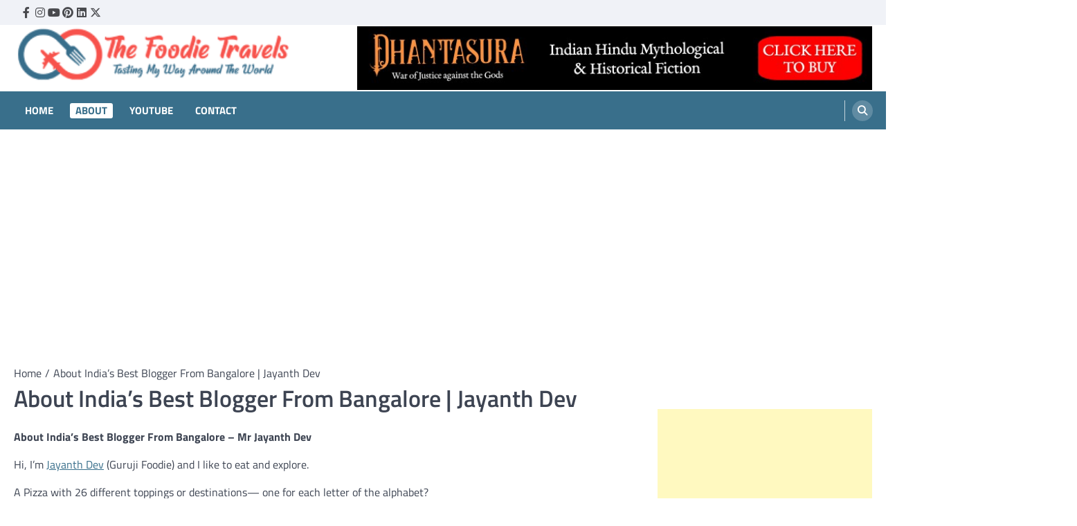

--- FILE ---
content_type: text/html; charset=UTF-8
request_url: https://thefoodietravels.com/about-blogger-jayanth-dev/
body_size: 21961
content:
<!doctype html>
<html lang="en-US">
<head>
	<meta charset="UTF-8">
	<meta name="viewport" content="width=device-width, initial-scale=1">
	<link rel="profile" href="https://gmpg.org/xfn/11">

	<meta name='robots' content='index, follow, max-image-preview:large, max-snippet:-1, max-video-preview:-1' />

	<!-- This site is optimized with the Yoast SEO plugin v26.7 - https://yoast.com/wordpress/plugins/seo/ -->
	<title>About Jayanth Dev | Top Food &amp; Travel Blogger From Bangalore</title>
	<meta name="description" content="Know more about Jayanth Dev, a famous blogger from Bangalore and the writer of India&#039;s best blog The Foodie Travels." />
	<link rel="canonical" href="https://thefoodietravels.com/about-blogger-jayanth-dev/" />
	<meta property="og:locale" content="en_US" />
	<meta property="og:type" content="article" />
	<meta property="og:title" content="About Jayanth Dev | Top Food &amp; Travel Blogger From Bangalore" />
	<meta property="og:description" content="Know more about Jayanth Dev, a famous blogger from Bangalore and the writer of India&#039;s best blog The Foodie Travels." />
	<meta property="og:url" content="https://thefoodietravels.com/about-blogger-jayanth-dev/" />
	<meta property="og:site_name" content="The Foodie Travels" />
	<meta property="article:publisher" content="https://facebook.com/thefoodietravels" />
	<meta property="article:modified_time" content="2022-09-12T04:58:31+00:00" />
	<meta property="og:image" content="https://thefoodietravels.com/wp-content/uploads/2022/07/jayanth-dev-best-blogger-bangalore-india.jpg" />
	<meta name="twitter:card" content="summary_large_image" />
	<meta name="twitter:site" content="@gurujifoodie" />
	<meta name="twitter:label1" content="Est. reading time" />
	<meta name="twitter:data1" content="6 minutes" />
	<script type="application/ld+json" class="yoast-schema-graph">{"@context":"https://schema.org","@graph":[{"@type":"WebPage","@id":"https://thefoodietravels.com/about-blogger-jayanth-dev/","url":"https://thefoodietravels.com/about-blogger-jayanth-dev/","name":"About Jayanth Dev | Top Food & Travel Blogger From Bangalore","isPartOf":{"@id":"https://thefoodietravels.com/#website"},"primaryImageOfPage":{"@id":"https://thefoodietravels.com/about-blogger-jayanth-dev/#primaryimage"},"image":{"@id":"https://thefoodietravels.com/about-blogger-jayanth-dev/#primaryimage"},"thumbnailUrl":"https://thefoodietravels.com/wp-content/uploads/2022/07/jayanth-dev-best-blogger-bangalore-india.jpg","datePublished":"2018-11-27T09:17:08+00:00","dateModified":"2022-09-12T04:58:31+00:00","description":"Know more about Jayanth Dev, a famous blogger from Bangalore and the writer of India's best blog The Foodie Travels.","breadcrumb":{"@id":"https://thefoodietravels.com/about-blogger-jayanth-dev/#breadcrumb"},"inLanguage":"en-US","potentialAction":[{"@type":"ReadAction","target":["https://thefoodietravels.com/about-blogger-jayanth-dev/"]}]},{"@type":"ImageObject","inLanguage":"en-US","@id":"https://thefoodietravels.com/about-blogger-jayanth-dev/#primaryimage","url":"https://thefoodietravels.com/wp-content/uploads/2022/07/jayanth-dev-best-blogger-bangalore-india.jpg","contentUrl":"https://thefoodietravels.com/wp-content/uploads/2022/07/jayanth-dev-best-blogger-bangalore-india.jpg","width":1000,"height":750},{"@type":"BreadcrumbList","@id":"https://thefoodietravels.com/about-blogger-jayanth-dev/#breadcrumb","itemListElement":[{"@type":"ListItem","position":1,"name":"Home","item":"https://thefoodietravels.com/"},{"@type":"ListItem","position":2,"name":"About India&#8217;s Best Blogger From Bangalore | Jayanth Dev"}]},{"@type":"WebSite","@id":"https://thefoodietravels.com/#website","url":"https://thefoodietravels.com/","name":"The Foodie Travels","description":"Tasting My Way Around The World","publisher":{"@id":"https://thefoodietravels.com/#/schema/person/f2b97513ce04ed0b1941d2ac4c6cb72d"},"potentialAction":[{"@type":"SearchAction","target":{"@type":"EntryPoint","urlTemplate":"https://thefoodietravels.com/?s={search_term_string}"},"query-input":{"@type":"PropertyValueSpecification","valueRequired":true,"valueName":"search_term_string"}}],"inLanguage":"en-US"},{"@type":["Person","Organization"],"@id":"https://thefoodietravels.com/#/schema/person/f2b97513ce04ed0b1941d2ac4c6cb72d","name":"Jayanth Dev","image":{"@type":"ImageObject","inLanguage":"en-US","@id":"https://thefoodietravels.com/#/schema/person/image/","url":"https://thefoodietravels.com/wp-content/uploads/2021/09/image-47.png","contentUrl":"https://thefoodietravels.com/wp-content/uploads/2021/09/image-47.png","width":260,"height":60,"caption":"Jayanth Dev"},"logo":{"@id":"https://thefoodietravels.com/#/schema/person/image/"},"description":"Jayanth Dev was born on 1st April 1989 in Bangalore, India. He developed an early interest in writing as a result of his fascination as a child with the stories that appeared to him in his dreams. As most of his writings are typically reflections of his dreams, many people refer to him as a dream writer. His passion for the Old Scriptures sparked creative insights that helped him craft lovely tales that are present in all of his novels.","sameAs":["https://jayanthdev.com/","https://facebook.com/thefoodietravels","https://www.instagram.com/gurujifoodie/","https://www.linkedin.com/in/jayanthdev/","https://x.com/https://twitter.com/gurujifoodie","https://youtube.com/thefoodietravelsshow"]}]}</script>
	<!-- / Yoast SEO plugin. -->


<link rel='dns-prefetch' href='//www.googletagmanager.com' />
<link rel='dns-prefetch' href='//pagead2.googlesyndication.com' />
<link rel='dns-prefetch' href='//fundingchoicesmessages.google.com' />
<link rel="alternate" type="application/rss+xml" title="The Foodie Travels &raquo; Feed" href="https://thefoodietravels.com/feed/" />
<link rel="alternate" type="application/rss+xml" title="The Foodie Travels &raquo; Comments Feed" href="https://thefoodietravels.com/comments/feed/" />
<link rel="alternate" title="oEmbed (JSON)" type="application/json+oembed" href="https://thefoodietravels.com/wp-json/oembed/1.0/embed?url=https%3A%2F%2Fthefoodietravels.com%2Fabout-blogger-jayanth-dev%2F" />
<link rel="alternate" title="oEmbed (XML)" type="text/xml+oembed" href="https://thefoodietravels.com/wp-json/oembed/1.0/embed?url=https%3A%2F%2Fthefoodietravels.com%2Fabout-blogger-jayanth-dev%2F&#038;format=xml" />
		<style>
			.lazyload,
			.lazyloading {
				max-width: 100%;
			}
		</style>
		<style id='wp-img-auto-sizes-contain-inline-css'>
img:is([sizes=auto i],[sizes^="auto," i]){contain-intrinsic-size:3000px 1500px}
/*# sourceURL=wp-img-auto-sizes-contain-inline-css */
</style>

<style id='wp-emoji-styles-inline-css'>

	img.wp-smiley, img.emoji {
		display: inline !important;
		border: none !important;
		box-shadow: none !important;
		height: 1em !important;
		width: 1em !important;
		margin: 0 0.07em !important;
		vertical-align: -0.1em !important;
		background: none !important;
		padding: 0 !important;
	}
/*# sourceURL=wp-emoji-styles-inline-css */
</style>
<link rel='stylesheet' id='wp-block-library-css' href='https://thefoodietravels.com/wp-includes/css/dist/block-library/style.min.css?ver=6.9' media='all' />
<style id='wp-block-heading-inline-css'>
h1:where(.wp-block-heading).has-background,h2:where(.wp-block-heading).has-background,h3:where(.wp-block-heading).has-background,h4:where(.wp-block-heading).has-background,h5:where(.wp-block-heading).has-background,h6:where(.wp-block-heading).has-background{padding:1.25em 2.375em}h1.has-text-align-left[style*=writing-mode]:where([style*=vertical-lr]),h1.has-text-align-right[style*=writing-mode]:where([style*=vertical-rl]),h2.has-text-align-left[style*=writing-mode]:where([style*=vertical-lr]),h2.has-text-align-right[style*=writing-mode]:where([style*=vertical-rl]),h3.has-text-align-left[style*=writing-mode]:where([style*=vertical-lr]),h3.has-text-align-right[style*=writing-mode]:where([style*=vertical-rl]),h4.has-text-align-left[style*=writing-mode]:where([style*=vertical-lr]),h4.has-text-align-right[style*=writing-mode]:where([style*=vertical-rl]),h5.has-text-align-left[style*=writing-mode]:where([style*=vertical-lr]),h5.has-text-align-right[style*=writing-mode]:where([style*=vertical-rl]),h6.has-text-align-left[style*=writing-mode]:where([style*=vertical-lr]),h6.has-text-align-right[style*=writing-mode]:where([style*=vertical-rl]){rotate:180deg}
/*# sourceURL=https://thefoodietravels.com/wp-includes/blocks/heading/style.min.css */
</style>
<style id='wp-block-image-inline-css'>
.wp-block-image>a,.wp-block-image>figure>a{display:inline-block}.wp-block-image img{box-sizing:border-box;height:auto;max-width:100%;vertical-align:bottom}@media not (prefers-reduced-motion){.wp-block-image img.hide{visibility:hidden}.wp-block-image img.show{animation:show-content-image .4s}}.wp-block-image[style*=border-radius] img,.wp-block-image[style*=border-radius]>a{border-radius:inherit}.wp-block-image.has-custom-border img{box-sizing:border-box}.wp-block-image.aligncenter{text-align:center}.wp-block-image.alignfull>a,.wp-block-image.alignwide>a{width:100%}.wp-block-image.alignfull img,.wp-block-image.alignwide img{height:auto;width:100%}.wp-block-image .aligncenter,.wp-block-image .alignleft,.wp-block-image .alignright,.wp-block-image.aligncenter,.wp-block-image.alignleft,.wp-block-image.alignright{display:table}.wp-block-image .aligncenter>figcaption,.wp-block-image .alignleft>figcaption,.wp-block-image .alignright>figcaption,.wp-block-image.aligncenter>figcaption,.wp-block-image.alignleft>figcaption,.wp-block-image.alignright>figcaption{caption-side:bottom;display:table-caption}.wp-block-image .alignleft{float:left;margin:.5em 1em .5em 0}.wp-block-image .alignright{float:right;margin:.5em 0 .5em 1em}.wp-block-image .aligncenter{margin-left:auto;margin-right:auto}.wp-block-image :where(figcaption){margin-bottom:1em;margin-top:.5em}.wp-block-image.is-style-circle-mask img{border-radius:9999px}@supports ((-webkit-mask-image:none) or (mask-image:none)) or (-webkit-mask-image:none){.wp-block-image.is-style-circle-mask img{border-radius:0;-webkit-mask-image:url('data:image/svg+xml;utf8,<svg viewBox="0 0 100 100" xmlns="http://www.w3.org/2000/svg"><circle cx="50" cy="50" r="50"/></svg>');mask-image:url('data:image/svg+xml;utf8,<svg viewBox="0 0 100 100" xmlns="http://www.w3.org/2000/svg"><circle cx="50" cy="50" r="50"/></svg>');mask-mode:alpha;-webkit-mask-position:center;mask-position:center;-webkit-mask-repeat:no-repeat;mask-repeat:no-repeat;-webkit-mask-size:contain;mask-size:contain}}:root :where(.wp-block-image.is-style-rounded img,.wp-block-image .is-style-rounded img){border-radius:9999px}.wp-block-image figure{margin:0}.wp-lightbox-container{display:flex;flex-direction:column;position:relative}.wp-lightbox-container img{cursor:zoom-in}.wp-lightbox-container img:hover+button{opacity:1}.wp-lightbox-container button{align-items:center;backdrop-filter:blur(16px) saturate(180%);background-color:#5a5a5a40;border:none;border-radius:4px;cursor:zoom-in;display:flex;height:20px;justify-content:center;opacity:0;padding:0;position:absolute;right:16px;text-align:center;top:16px;width:20px;z-index:100}@media not (prefers-reduced-motion){.wp-lightbox-container button{transition:opacity .2s ease}}.wp-lightbox-container button:focus-visible{outline:3px auto #5a5a5a40;outline:3px auto -webkit-focus-ring-color;outline-offset:3px}.wp-lightbox-container button:hover{cursor:pointer;opacity:1}.wp-lightbox-container button:focus{opacity:1}.wp-lightbox-container button:focus,.wp-lightbox-container button:hover,.wp-lightbox-container button:not(:hover):not(:active):not(.has-background){background-color:#5a5a5a40;border:none}.wp-lightbox-overlay{box-sizing:border-box;cursor:zoom-out;height:100vh;left:0;overflow:hidden;position:fixed;top:0;visibility:hidden;width:100%;z-index:100000}.wp-lightbox-overlay .close-button{align-items:center;cursor:pointer;display:flex;justify-content:center;min-height:40px;min-width:40px;padding:0;position:absolute;right:calc(env(safe-area-inset-right) + 16px);top:calc(env(safe-area-inset-top) + 16px);z-index:5000000}.wp-lightbox-overlay .close-button:focus,.wp-lightbox-overlay .close-button:hover,.wp-lightbox-overlay .close-button:not(:hover):not(:active):not(.has-background){background:none;border:none}.wp-lightbox-overlay .lightbox-image-container{height:var(--wp--lightbox-container-height);left:50%;overflow:hidden;position:absolute;top:50%;transform:translate(-50%,-50%);transform-origin:top left;width:var(--wp--lightbox-container-width);z-index:9999999999}.wp-lightbox-overlay .wp-block-image{align-items:center;box-sizing:border-box;display:flex;height:100%;justify-content:center;margin:0;position:relative;transform-origin:0 0;width:100%;z-index:3000000}.wp-lightbox-overlay .wp-block-image img{height:var(--wp--lightbox-image-height);min-height:var(--wp--lightbox-image-height);min-width:var(--wp--lightbox-image-width);width:var(--wp--lightbox-image-width)}.wp-lightbox-overlay .wp-block-image figcaption{display:none}.wp-lightbox-overlay button{background:none;border:none}.wp-lightbox-overlay .scrim{background-color:#fff;height:100%;opacity:.9;position:absolute;width:100%;z-index:2000000}.wp-lightbox-overlay.active{visibility:visible}@media not (prefers-reduced-motion){.wp-lightbox-overlay.active{animation:turn-on-visibility .25s both}.wp-lightbox-overlay.active img{animation:turn-on-visibility .35s both}.wp-lightbox-overlay.show-closing-animation:not(.active){animation:turn-off-visibility .35s both}.wp-lightbox-overlay.show-closing-animation:not(.active) img{animation:turn-off-visibility .25s both}.wp-lightbox-overlay.zoom.active{animation:none;opacity:1;visibility:visible}.wp-lightbox-overlay.zoom.active .lightbox-image-container{animation:lightbox-zoom-in .4s}.wp-lightbox-overlay.zoom.active .lightbox-image-container img{animation:none}.wp-lightbox-overlay.zoom.active .scrim{animation:turn-on-visibility .4s forwards}.wp-lightbox-overlay.zoom.show-closing-animation:not(.active){animation:none}.wp-lightbox-overlay.zoom.show-closing-animation:not(.active) .lightbox-image-container{animation:lightbox-zoom-out .4s}.wp-lightbox-overlay.zoom.show-closing-animation:not(.active) .lightbox-image-container img{animation:none}.wp-lightbox-overlay.zoom.show-closing-animation:not(.active) .scrim{animation:turn-off-visibility .4s forwards}}@keyframes show-content-image{0%{visibility:hidden}99%{visibility:hidden}to{visibility:visible}}@keyframes turn-on-visibility{0%{opacity:0}to{opacity:1}}@keyframes turn-off-visibility{0%{opacity:1;visibility:visible}99%{opacity:0;visibility:visible}to{opacity:0;visibility:hidden}}@keyframes lightbox-zoom-in{0%{transform:translate(calc((-100vw + var(--wp--lightbox-scrollbar-width))/2 + var(--wp--lightbox-initial-left-position)),calc(-50vh + var(--wp--lightbox-initial-top-position))) scale(var(--wp--lightbox-scale))}to{transform:translate(-50%,-50%) scale(1)}}@keyframes lightbox-zoom-out{0%{transform:translate(-50%,-50%) scale(1);visibility:visible}99%{visibility:visible}to{transform:translate(calc((-100vw + var(--wp--lightbox-scrollbar-width))/2 + var(--wp--lightbox-initial-left-position)),calc(-50vh + var(--wp--lightbox-initial-top-position))) scale(var(--wp--lightbox-scale));visibility:hidden}}
/*# sourceURL=https://thefoodietravels.com/wp-includes/blocks/image/style.min.css */
</style>
<style id='wp-block-latest-posts-inline-css'>
.wp-block-latest-posts{box-sizing:border-box}.wp-block-latest-posts.alignleft{margin-right:2em}.wp-block-latest-posts.alignright{margin-left:2em}.wp-block-latest-posts.wp-block-latest-posts__list{list-style:none}.wp-block-latest-posts.wp-block-latest-posts__list li{clear:both;overflow-wrap:break-word}.wp-block-latest-posts.is-grid{display:flex;flex-wrap:wrap}.wp-block-latest-posts.is-grid li{margin:0 1.25em 1.25em 0;width:100%}@media (min-width:600px){.wp-block-latest-posts.columns-2 li{width:calc(50% - .625em)}.wp-block-latest-posts.columns-2 li:nth-child(2n){margin-right:0}.wp-block-latest-posts.columns-3 li{width:calc(33.33333% - .83333em)}.wp-block-latest-posts.columns-3 li:nth-child(3n){margin-right:0}.wp-block-latest-posts.columns-4 li{width:calc(25% - .9375em)}.wp-block-latest-posts.columns-4 li:nth-child(4n){margin-right:0}.wp-block-latest-posts.columns-5 li{width:calc(20% - 1em)}.wp-block-latest-posts.columns-5 li:nth-child(5n){margin-right:0}.wp-block-latest-posts.columns-6 li{width:calc(16.66667% - 1.04167em)}.wp-block-latest-posts.columns-6 li:nth-child(6n){margin-right:0}}:root :where(.wp-block-latest-posts.is-grid){padding:0}:root :where(.wp-block-latest-posts.wp-block-latest-posts__list){padding-left:0}.wp-block-latest-posts__post-author,.wp-block-latest-posts__post-date{display:block;font-size:.8125em}.wp-block-latest-posts__post-excerpt,.wp-block-latest-posts__post-full-content{margin-bottom:1em;margin-top:.5em}.wp-block-latest-posts__featured-image a{display:inline-block}.wp-block-latest-posts__featured-image img{height:auto;max-width:100%;width:auto}.wp-block-latest-posts__featured-image.alignleft{float:left;margin-right:1em}.wp-block-latest-posts__featured-image.alignright{float:right;margin-left:1em}.wp-block-latest-posts__featured-image.aligncenter{margin-bottom:1em;text-align:center}
/*# sourceURL=https://thefoodietravels.com/wp-includes/blocks/latest-posts/style.min.css */
</style>
<style id='wp-block-paragraph-inline-css'>
.is-small-text{font-size:.875em}.is-regular-text{font-size:1em}.is-large-text{font-size:2.25em}.is-larger-text{font-size:3em}.has-drop-cap:not(:focus):first-letter{float:left;font-size:8.4em;font-style:normal;font-weight:100;line-height:.68;margin:.05em .1em 0 0;text-transform:uppercase}body.rtl .has-drop-cap:not(:focus):first-letter{float:none;margin-left:.1em}p.has-drop-cap.has-background{overflow:hidden}:root :where(p.has-background){padding:1.25em 2.375em}:where(p.has-text-color:not(.has-link-color)) a{color:inherit}p.has-text-align-left[style*="writing-mode:vertical-lr"],p.has-text-align-right[style*="writing-mode:vertical-rl"]{rotate:180deg}
/*# sourceURL=https://thefoodietravels.com/wp-includes/blocks/paragraph/style.min.css */
</style>
<link rel='stylesheet' id='cltb_cp_timeline-cgb-style-css' href='https://thefoodietravels.com/wp-content/plugins/timeline-block/includes/cool-timeline-block/dist/style-index.css' media='all' />
<style id='global-styles-inline-css'>
:root{--wp--preset--aspect-ratio--square: 1;--wp--preset--aspect-ratio--4-3: 4/3;--wp--preset--aspect-ratio--3-4: 3/4;--wp--preset--aspect-ratio--3-2: 3/2;--wp--preset--aspect-ratio--2-3: 2/3;--wp--preset--aspect-ratio--16-9: 16/9;--wp--preset--aspect-ratio--9-16: 9/16;--wp--preset--color--black: #000000;--wp--preset--color--cyan-bluish-gray: #abb8c3;--wp--preset--color--white: #ffffff;--wp--preset--color--pale-pink: #f78da7;--wp--preset--color--vivid-red: #cf2e2e;--wp--preset--color--luminous-vivid-orange: #ff6900;--wp--preset--color--luminous-vivid-amber: #fcb900;--wp--preset--color--light-green-cyan: #7bdcb5;--wp--preset--color--vivid-green-cyan: #00d084;--wp--preset--color--pale-cyan-blue: #8ed1fc;--wp--preset--color--vivid-cyan-blue: #0693e3;--wp--preset--color--vivid-purple: #9b51e0;--wp--preset--gradient--vivid-cyan-blue-to-vivid-purple: linear-gradient(135deg,rgb(6,147,227) 0%,rgb(155,81,224) 100%);--wp--preset--gradient--light-green-cyan-to-vivid-green-cyan: linear-gradient(135deg,rgb(122,220,180) 0%,rgb(0,208,130) 100%);--wp--preset--gradient--luminous-vivid-amber-to-luminous-vivid-orange: linear-gradient(135deg,rgb(252,185,0) 0%,rgb(255,105,0) 100%);--wp--preset--gradient--luminous-vivid-orange-to-vivid-red: linear-gradient(135deg,rgb(255,105,0) 0%,rgb(207,46,46) 100%);--wp--preset--gradient--very-light-gray-to-cyan-bluish-gray: linear-gradient(135deg,rgb(238,238,238) 0%,rgb(169,184,195) 100%);--wp--preset--gradient--cool-to-warm-spectrum: linear-gradient(135deg,rgb(74,234,220) 0%,rgb(151,120,209) 20%,rgb(207,42,186) 40%,rgb(238,44,130) 60%,rgb(251,105,98) 80%,rgb(254,248,76) 100%);--wp--preset--gradient--blush-light-purple: linear-gradient(135deg,rgb(255,206,236) 0%,rgb(152,150,240) 100%);--wp--preset--gradient--blush-bordeaux: linear-gradient(135deg,rgb(254,205,165) 0%,rgb(254,45,45) 50%,rgb(107,0,62) 100%);--wp--preset--gradient--luminous-dusk: linear-gradient(135deg,rgb(255,203,112) 0%,rgb(199,81,192) 50%,rgb(65,88,208) 100%);--wp--preset--gradient--pale-ocean: linear-gradient(135deg,rgb(255,245,203) 0%,rgb(182,227,212) 50%,rgb(51,167,181) 100%);--wp--preset--gradient--electric-grass: linear-gradient(135deg,rgb(202,248,128) 0%,rgb(113,206,126) 100%);--wp--preset--gradient--midnight: linear-gradient(135deg,rgb(2,3,129) 0%,rgb(40,116,252) 100%);--wp--preset--font-size--small: 13px;--wp--preset--font-size--medium: 20px;--wp--preset--font-size--large: 36px;--wp--preset--font-size--x-large: 42px;--wp--preset--spacing--20: 0.44rem;--wp--preset--spacing--30: 0.67rem;--wp--preset--spacing--40: 1rem;--wp--preset--spacing--50: 1.5rem;--wp--preset--spacing--60: 2.25rem;--wp--preset--spacing--70: 3.38rem;--wp--preset--spacing--80: 5.06rem;--wp--preset--shadow--natural: 6px 6px 9px rgba(0, 0, 0, 0.2);--wp--preset--shadow--deep: 12px 12px 50px rgba(0, 0, 0, 0.4);--wp--preset--shadow--sharp: 6px 6px 0px rgba(0, 0, 0, 0.2);--wp--preset--shadow--outlined: 6px 6px 0px -3px rgb(255, 255, 255), 6px 6px rgb(0, 0, 0);--wp--preset--shadow--crisp: 6px 6px 0px rgb(0, 0, 0);}:where(.is-layout-flex){gap: 0.5em;}:where(.is-layout-grid){gap: 0.5em;}body .is-layout-flex{display: flex;}.is-layout-flex{flex-wrap: wrap;align-items: center;}.is-layout-flex > :is(*, div){margin: 0;}body .is-layout-grid{display: grid;}.is-layout-grid > :is(*, div){margin: 0;}:where(.wp-block-columns.is-layout-flex){gap: 2em;}:where(.wp-block-columns.is-layout-grid){gap: 2em;}:where(.wp-block-post-template.is-layout-flex){gap: 1.25em;}:where(.wp-block-post-template.is-layout-grid){gap: 1.25em;}.has-black-color{color: var(--wp--preset--color--black) !important;}.has-cyan-bluish-gray-color{color: var(--wp--preset--color--cyan-bluish-gray) !important;}.has-white-color{color: var(--wp--preset--color--white) !important;}.has-pale-pink-color{color: var(--wp--preset--color--pale-pink) !important;}.has-vivid-red-color{color: var(--wp--preset--color--vivid-red) !important;}.has-luminous-vivid-orange-color{color: var(--wp--preset--color--luminous-vivid-orange) !important;}.has-luminous-vivid-amber-color{color: var(--wp--preset--color--luminous-vivid-amber) !important;}.has-light-green-cyan-color{color: var(--wp--preset--color--light-green-cyan) !important;}.has-vivid-green-cyan-color{color: var(--wp--preset--color--vivid-green-cyan) !important;}.has-pale-cyan-blue-color{color: var(--wp--preset--color--pale-cyan-blue) !important;}.has-vivid-cyan-blue-color{color: var(--wp--preset--color--vivid-cyan-blue) !important;}.has-vivid-purple-color{color: var(--wp--preset--color--vivid-purple) !important;}.has-black-background-color{background-color: var(--wp--preset--color--black) !important;}.has-cyan-bluish-gray-background-color{background-color: var(--wp--preset--color--cyan-bluish-gray) !important;}.has-white-background-color{background-color: var(--wp--preset--color--white) !important;}.has-pale-pink-background-color{background-color: var(--wp--preset--color--pale-pink) !important;}.has-vivid-red-background-color{background-color: var(--wp--preset--color--vivid-red) !important;}.has-luminous-vivid-orange-background-color{background-color: var(--wp--preset--color--luminous-vivid-orange) !important;}.has-luminous-vivid-amber-background-color{background-color: var(--wp--preset--color--luminous-vivid-amber) !important;}.has-light-green-cyan-background-color{background-color: var(--wp--preset--color--light-green-cyan) !important;}.has-vivid-green-cyan-background-color{background-color: var(--wp--preset--color--vivid-green-cyan) !important;}.has-pale-cyan-blue-background-color{background-color: var(--wp--preset--color--pale-cyan-blue) !important;}.has-vivid-cyan-blue-background-color{background-color: var(--wp--preset--color--vivid-cyan-blue) !important;}.has-vivid-purple-background-color{background-color: var(--wp--preset--color--vivid-purple) !important;}.has-black-border-color{border-color: var(--wp--preset--color--black) !important;}.has-cyan-bluish-gray-border-color{border-color: var(--wp--preset--color--cyan-bluish-gray) !important;}.has-white-border-color{border-color: var(--wp--preset--color--white) !important;}.has-pale-pink-border-color{border-color: var(--wp--preset--color--pale-pink) !important;}.has-vivid-red-border-color{border-color: var(--wp--preset--color--vivid-red) !important;}.has-luminous-vivid-orange-border-color{border-color: var(--wp--preset--color--luminous-vivid-orange) !important;}.has-luminous-vivid-amber-border-color{border-color: var(--wp--preset--color--luminous-vivid-amber) !important;}.has-light-green-cyan-border-color{border-color: var(--wp--preset--color--light-green-cyan) !important;}.has-vivid-green-cyan-border-color{border-color: var(--wp--preset--color--vivid-green-cyan) !important;}.has-pale-cyan-blue-border-color{border-color: var(--wp--preset--color--pale-cyan-blue) !important;}.has-vivid-cyan-blue-border-color{border-color: var(--wp--preset--color--vivid-cyan-blue) !important;}.has-vivid-purple-border-color{border-color: var(--wp--preset--color--vivid-purple) !important;}.has-vivid-cyan-blue-to-vivid-purple-gradient-background{background: var(--wp--preset--gradient--vivid-cyan-blue-to-vivid-purple) !important;}.has-light-green-cyan-to-vivid-green-cyan-gradient-background{background: var(--wp--preset--gradient--light-green-cyan-to-vivid-green-cyan) !important;}.has-luminous-vivid-amber-to-luminous-vivid-orange-gradient-background{background: var(--wp--preset--gradient--luminous-vivid-amber-to-luminous-vivid-orange) !important;}.has-luminous-vivid-orange-to-vivid-red-gradient-background{background: var(--wp--preset--gradient--luminous-vivid-orange-to-vivid-red) !important;}.has-very-light-gray-to-cyan-bluish-gray-gradient-background{background: var(--wp--preset--gradient--very-light-gray-to-cyan-bluish-gray) !important;}.has-cool-to-warm-spectrum-gradient-background{background: var(--wp--preset--gradient--cool-to-warm-spectrum) !important;}.has-blush-light-purple-gradient-background{background: var(--wp--preset--gradient--blush-light-purple) !important;}.has-blush-bordeaux-gradient-background{background: var(--wp--preset--gradient--blush-bordeaux) !important;}.has-luminous-dusk-gradient-background{background: var(--wp--preset--gradient--luminous-dusk) !important;}.has-pale-ocean-gradient-background{background: var(--wp--preset--gradient--pale-ocean) !important;}.has-electric-grass-gradient-background{background: var(--wp--preset--gradient--electric-grass) !important;}.has-midnight-gradient-background{background: var(--wp--preset--gradient--midnight) !important;}.has-small-font-size{font-size: var(--wp--preset--font-size--small) !important;}.has-medium-font-size{font-size: var(--wp--preset--font-size--medium) !important;}.has-large-font-size{font-size: var(--wp--preset--font-size--large) !important;}.has-x-large-font-size{font-size: var(--wp--preset--font-size--x-large) !important;}
/*# sourceURL=global-styles-inline-css */
</style>

<style id='classic-theme-styles-inline-css'>
/*! This file is auto-generated */
.wp-block-button__link{color:#fff;background-color:#32373c;border-radius:9999px;box-shadow:none;text-decoration:none;padding:calc(.667em + 2px) calc(1.333em + 2px);font-size:1.125em}.wp-block-file__button{background:#32373c;color:#fff;text-decoration:none}
/*# sourceURL=/wp-includes/css/classic-themes.min.css */
</style>
<link rel='stylesheet' id='contact-form-7-css' href='https://thefoodietravels.com/wp-content/plugins/contact-form-7/includes/css/styles.css?ver=6.1.4' media='all' />
<link rel='stylesheet' id='ascendoor-magazine-slick-style-css' href='https://thefoodietravels.com/wp-content/themes/ascendoor-magazine/assets/css/slick.min.css?ver=1.8.1' media='all' />
<link rel='stylesheet' id='ascendoor-magazine-fontawesome-style-css' href='https://thefoodietravels.com/wp-content/themes/ascendoor-magazine/assets/css/fontawesome.min.css?ver=6.4.2' media='all' />
<link rel='stylesheet' id='ascendoor-magazine-google-fonts-css' href='https://thefoodietravels.com/wp-content/fonts/ce327c172719f27bc6b72e11c4929498.css' media='all' />
<link rel='stylesheet' id='ascendoor-magazine-style-css' href='https://thefoodietravels.com/wp-content/themes/ascendoor-magazine/style.css?ver=1.2.4' media='all' />
<style id='ascendoor-magazine-style-inline-css'>

    /* Color */
    :root {
        --primary-color: #396f8b;
        --header-text-color: #blank;
    }
    
    /* Typograhpy */
    :root {
        --font-heading: "Titillium Web", serif;
        --font-main: -apple-system, BlinkMacSystemFont,"Titillium Web", "Segoe UI", Roboto, Oxygen-Sans, Ubuntu, Cantarell, "Helvetica Neue", sans-serif;
    }

    body,
	button, input, select, optgroup, textarea {
        font-family: "Titillium Web", serif;
	}

	.site-title a {
        font-family: "Titillium Web", serif;
	}
    
	.site-description {
        font-family: "Titillium Web", serif;
	}
    
/*# sourceURL=ascendoor-magazine-style-inline-css */
</style>
<script src="https://thefoodietravels.com/wp-includes/js/jquery/jquery.min.js?ver=3.7.1" id="jquery-core-js"></script>
<script src="https://thefoodietravels.com/wp-includes/js/jquery/jquery-migrate.min.js?ver=3.4.1" id="jquery-migrate-js"></script>

<!-- Google tag (gtag.js) snippet added by Site Kit -->
<!-- Google Analytics snippet added by Site Kit -->
<script src="https://www.googletagmanager.com/gtag/js?id=GT-MRLXN4K" id="google_gtagjs-js" async></script>
<script id="google_gtagjs-js-after">
window.dataLayer = window.dataLayer || [];function gtag(){dataLayer.push(arguments);}
gtag("set","linker",{"domains":["thefoodietravels.com"]});
gtag("js", new Date());
gtag("set", "developer_id.dZTNiMT", true);
gtag("config", "GT-MRLXN4K");
//# sourceURL=google_gtagjs-js-after
</script>
<link rel="https://api.w.org/" href="https://thefoodietravels.com/wp-json/" /><link rel="alternate" title="JSON" type="application/json" href="https://thefoodietravels.com/wp-json/wp/v2/pages/885" /><link rel="EditURI" type="application/rsd+xml" title="RSD" href="https://thefoodietravels.com/xmlrpc.php?rsd" />
<meta name="generator" content="WordPress 6.9" />
<link rel='shortlink' href='https://thefoodietravels.com/?p=885' />
<meta name="generator" content="Site Kit by Google 1.170.0" />		<script>
			document.documentElement.className = document.documentElement.className.replace('no-js', 'js');
		</script>
				<style>
			.no-js img.lazyload {
				display: none;
			}

			figure.wp-block-image img.lazyloading {
				min-width: 150px;
			}

			.lazyload,
			.lazyloading {
				--smush-placeholder-width: 100px;
				--smush-placeholder-aspect-ratio: 1/1;
				width: var(--smush-image-width, var(--smush-placeholder-width)) !important;
				aspect-ratio: var(--smush-image-aspect-ratio, var(--smush-placeholder-aspect-ratio)) !important;
			}

						.lazyload, .lazyloading {
				opacity: 0;
			}

			.lazyloaded {
				opacity: 1;
				transition: opacity 400ms;
				transition-delay: 0ms;
			}

					</style>
		
<style type="text/css" id="breadcrumb-trail-css">.trail-items li::after {content: "/";}</style>

<!-- Google AdSense meta tags added by Site Kit -->
<meta name="google-adsense-platform-account" content="ca-host-pub-2644536267352236">
<meta name="google-adsense-platform-domain" content="sitekit.withgoogle.com">
<!-- End Google AdSense meta tags added by Site Kit -->
		<style type="text/css">
					.site-title,
			.site-description {
				position: absolute;
				clip: rect(1px, 1px, 1px, 1px);
				}
					</style>
		
<!-- Google AdSense snippet added by Site Kit -->
<script async src="https://pagead2.googlesyndication.com/pagead/js/adsbygoogle.js?client=ca-pub-4501057828806337&amp;host=ca-host-pub-2644536267352236" crossorigin="anonymous"></script>

<!-- End Google AdSense snippet added by Site Kit -->
<link rel="icon" href="https://thefoodietravels.com/wp-content/uploads/2021/01/cropped-FOODINFINI-svg-2-1-32x32.png" sizes="32x32" />
<link rel="icon" href="https://thefoodietravels.com/wp-content/uploads/2021/01/cropped-FOODINFINI-svg-2-1-192x192.png" sizes="192x192" />
<link rel="apple-touch-icon" href="https://thefoodietravels.com/wp-content/uploads/2021/01/cropped-FOODINFINI-svg-2-1-180x180.png" />
<meta name="msapplication-TileImage" content="https://thefoodietravels.com/wp-content/uploads/2021/01/cropped-FOODINFINI-svg-2-1-270x270.png" />
<link rel='stylesheet' id='wpforms-classic-base-css' href='https://thefoodietravels.com/wp-content/plugins/wpforms-lite/assets/css/frontend/classic/wpforms-base.min.css?ver=1.9.8.7' media='all' />
</head>

<body class="wp-singular page-template-default page page-id-885 wp-custom-logo wp-embed-responsive wp-theme-ascendoor-magazine right-sidebar">
<div id="page" class="site">
	<a class="skip-link screen-reader-text" href="#primary">Skip to content</a>
	<header id="masthead" class="site-header">
					<div class="top-header-part">
				<div class="ascendoor-wrapper">
					<div class="top-header-wrapper">
												<div class="top-header-right">
						<div class="social-icons">
								<div class="menu-social-container"><ul id="menu-social" class="menu social-links"><li id="menu-item-1584" class="menu-item menu-item-type-custom menu-item-object-custom menu-item-1584"><a href="https://www.facebook.com/thefoodietravels"><span class="screen-reader-text">Facebook</span></a></li>
<li id="menu-item-1586" class="menu-item menu-item-type-custom menu-item-object-custom menu-item-1586"><a href="https://www.instagram.com/gurujifoodie/"><span class="screen-reader-text">Instagram</span></a></li>
<li id="menu-item-1587" class="menu-item menu-item-type-custom menu-item-object-custom menu-item-1587"><a href="https://www.youtube.com/thefoodietravelsshow"><span class="screen-reader-text">YouTube</span></a></li>
<li id="menu-item-1588" class="menu-item menu-item-type-custom menu-item-object-custom menu-item-1588"><a href="https://in.pinterest.com/thefoodietravels/"><span class="screen-reader-text">Pinterest</span></a></li>
<li id="menu-item-1589" class="menu-item menu-item-type-custom menu-item-object-custom menu-item-1589"><a href="https://www.linkedin.com/in/jayanthdev/"><span class="screen-reader-text">LinkedIn</span></a></li>
<li id="menu-item-1585" class="menu-item menu-item-type-custom menu-item-object-custom menu-item-1585"><a href="https://twitter.com/gurujifoodie"><span class="screen-reader-text">Twitter</span></a></li>
</ul></div>							</div>
						</div>
					</div>
				</div>
			</div>
				<div class="middle-header-part " style="background-image: url('')">
			<div class="ascendoor-wrapper">
				<div class="middle-header-wrapper">
					<div class="site-branding">
													<div class="site-logo">
								<a href="https://thefoodietravels.com/" class="custom-logo-link" rel="home"><img width="403" height="90" data-src="https://thefoodietravels.com/wp-content/uploads/2021/09/cropped-image-47.png" class="custom-logo lazyload" alt="The Foodie Travels" decoding="async" data-srcset="https://thefoodietravels.com/wp-content/uploads/2021/09/cropped-image-47.png 403w, https://thefoodietravels.com/wp-content/uploads/2021/09/cropped-image-47-300x67.png 300w" data-sizes="(max-width: 403px) 100vw, 403px" src="[data-uri]" style="--smush-placeholder-width: 403px; --smush-placeholder-aspect-ratio: 403/90;" /></a>							</div>
												<div class="site-identity">
															<p class="site-title"><a href="https://thefoodietravels.com/" rel="home">The Foodie Travels</a></p>
																<p class="site-description">Tasting My Way Around The World</p>
														</div>
					</div><!-- .site-branding -->
											<div class="mag-adver-part">
							<a href="https://www.amazon.in/Dhantasura-Justice-against-Historical-Mythological/dp/B0C1NLR493/">
								<img data-src="https://thefoodietravels.com/wp-content/uploads/2023/06/image-27.jpg" alt="Advertisment Image" src="[data-uri]" class="lazyload" style="--smush-placeholder-width: 728px; --smush-placeholder-aspect-ratio: 728/90;">
							</a>
						</div>
										</div>
			</div>
		</div>
		<div class="bottom-header-part">
			<div class="ascendoor-wrapper">
				<div class="bottom-header-wrapper">
					<div class="navigation-part">
						<nav id="site-navigation" class="main-navigation">
							<button class="menu-toggle" aria-controls="primary-menu" aria-expanded="false">
								<span></span>
								<span></span>
								<span></span>
							</button>
							<div class="main-navigation-links">
								<div class="menu-main-menu-container"><ul id="menu-main-menu" class="menu"><li id="menu-item-1444" class="menu-item menu-item-type-custom menu-item-object-custom menu-item-home menu-item-1444"><a href="https://thefoodietravels.com">Home</a></li>
<li id="menu-item-1293" class="menu-item menu-item-type-post_type menu-item-object-page current-menu-item page_item page-item-885 current_page_item menu-item-1293"><a href="https://thefoodietravels.com/about-blogger-jayanth-dev/" aria-current="page">About</a></li>
<li id="menu-item-1247" class="menu-item menu-item-type-custom menu-item-object-custom menu-item-1247"><a href="https://youtube.com/thefoodietravelsshow">Youtube</a></li>
<li id="menu-item-1238" class="menu-item menu-item-type-post_type menu-item-object-page menu-item-1238"><a href="https://thefoodietravels.com/contact/">Contact</a></li>
</ul></div>							</div>
						</nav><!-- #site-navigation -->
					</div>
					<div class="header-search">
						<div class="header-search-wrap">
							<a href="#" title="Search" class="header-search-icon">
								<i class="fa fa-search"></i>
							</a>
							<div class="header-search-form">
								<form role="search" method="get" class="search-form" action="https://thefoodietravels.com/">
				<label>
					<span class="screen-reader-text">Search for:</span>
					<input type="search" class="search-field" placeholder="Search &hellip;" value="" name="s" />
				</label>
				<input type="submit" class="search-submit" value="Search" />
			</form>							</div>
						</div>
					</div>
				</div>
			</div>
		</div>
	</header><!-- #masthead -->

			<div id="content" class="site-content">
			<div class="ascendoor-wrapper">
				<div class="ascendoor-page">
		
	<main id="primary" class="site-main">

		<nav role="navigation" aria-label="Breadcrumbs" class="breadcrumb-trail breadcrumbs" itemprop="breadcrumb"><ul class="trail-items" itemscope itemtype="http://schema.org/BreadcrumbList"><meta name="numberOfItems" content="2" /><meta name="itemListOrder" content="Ascending" /><li itemprop="itemListElement" itemscope itemtype="http://schema.org/ListItem" class="trail-item trail-begin"><a href="https://thefoodietravels.com/" rel="home" itemprop="item"><span itemprop="name">Home</span></a><meta itemprop="position" content="1" /></li><li itemprop="itemListElement" itemscope itemtype="http://schema.org/ListItem" class="trail-item trail-end"><span itemprop="item"><span itemprop="name">About India&#8217;s Best Blogger From Bangalore | Jayanth Dev</span></span><meta itemprop="position" content="2" /></li></ul></nav>
<article id="post-885" class="post-885 page type-page status-publish hentry">
	<header class="entry-header">
		<h1 class="entry-title">About India&#8217;s Best Blogger From Bangalore | Jayanth Dev</h1>	</header><!-- .entry-header -->

	
	<div class="entry-content">
		
<p><strong>About India&#8217;s Best Blogger From Bangalore &#8211; Mr Jayanth Dev</strong></p>



<p>Hi, I’m <a href="http://jayanthdev.com/" target="_blank" rel="noreferrer noopener">Jayanth Dev</a> (Guruji Foodie) and I like to eat and explore.</p>



<p>A Pizza with 26 different toppings or destinations— one for each letter of the alphabet?<br>Bring it on!</p>



<p>You won’t find any other contributors here, just me, my camera, my travel stories and my crazy appetite.</p>



<p>So, just sit back, relax and let the Journey of gluttony begin!</p>



<figure class="wp-block-image size-full"><img fetchpriority="high" decoding="async" width="1000" height="750" src="https://thefoodietravels.com/wp-content/uploads/2022/07/jayanth-dev-best-blogger-bangalore-india.jpg" alt="Jayanth Dev aka Guruji Foodie - India's best Food and travel blogger from Bangalore." class="wp-image-1505" srcset="https://thefoodietravels.com/wp-content/uploads/2022/07/jayanth-dev-best-blogger-bangalore-india.jpg 1000w, https://thefoodietravels.com/wp-content/uploads/2022/07/jayanth-dev-best-blogger-bangalore-india-300x225.jpg 300w, https://thefoodietravels.com/wp-content/uploads/2022/07/jayanth-dev-best-blogger-bangalore-india-1024x768.jpg 1024w, https://thefoodietravels.com/wp-content/uploads/2022/07/jayanth-dev-best-blogger-bangalore-india-768x576.jpg 768w" sizes="(max-width: 1000px) 100vw, 1000px" /><figcaption>Jayanth Dev aka Guruji Foodie &#8211; India&#8217;s best Food and travel blogger from Bangalore.</figcaption></figure>



<div class="wp-block-cp-timeline-content-timeline-block Cool-Content-Timeline"><div class="cool-timeline-block-f646f0d4-effe-48c1-92c7-2b6b4414cb01"><style scoped="true">.cool-timeline-block-f646f0d4-effe-48c1-92c7-2b6b4414cb01 .cool-vertical-timeline-body .story-time p{color: #333;}.cool-timeline-block-f646f0d4-effe-48c1-92c7-2b6b4414cb01 .cool-horizontal-timeline-body .story-time p{color: #333;}.cool-timeline-block-f646f0d4-effe-48c1-92c7-2b6b4414cb01 .cool-vertical-timeline-body::before{background: linear-gradient(to bottom, rgba(230, 230, 230, 0) 0%, #D91B3E 10%, #D91B3E 90%, rgba(230, 230, 230, 0) 100%);}.cool-timeline-block-f646f0d4-effe-48c1-92c7-2b6b4414cb01 .cool-horizontal-timeline-body .timeline-content::before{background: #D91B3E;}.cool-timeline-block-f646f0d4-effe-48c1-92c7-2b6b4414cb01 .cool-horizontal-timeline-body .timeline-content::after{background: #D91B3E;}.cool-timeline-block-f646f0d4-effe-48c1-92c7-2b6b4414cb01 .cool-vertical-timeline-body .timeline-content::before{background: #D91B3E !important;}.cool-timeline-block-f646f0d4-effe-48c1-92c7-2b6b4414cb01 .cool-vertical-timeline-body.left .story-details::after{background: #D91B3E !important;}.cool-timeline-block-f646f0d4-effe-48c1-92c7-2b6b4414cb01 .cool-vertical-timeline-body.right .story-time::after{background: #D91B3E !important;}.cool-timeline-block-f646f0d4-effe-48c1-92c7-2b6b4414cb01 .cool-vertical-timeline-body .timeline-content .timeline-block-icon{background: #D91B3E !important;}.cool-timeline-block-f646f0d4-effe-48c1-92c7-2b6b4414cb01 .cool-horizontal-timeline-body .timeline-content .timeline-block-icon{background: #D91B3E !important;}.cool-timeline-block-f646f0d4-effe-48c1-92c7-2b6b4414cb01 .cool-vertical-timeline-body.both-sided .timeline-content .position-right .story-details::before{border-right-color: #D91B3E !important;}.cool-timeline-block-f646f0d4-effe-48c1-92c7-2b6b4414cb01 .cool-vertical-timeline-body.both-sided .timeline-content .position-left  .story-details::before{border-left-color: #D91B3E !important;}.cool-timeline-block-f646f0d4-effe-48c1-92c7-2b6b4414cb01 .cool-vertical-timeline-body.one-sided.left .timeline-content  .story-details::before{border-right-color: #D91B3E !important;}.cool-timeline-block-f646f0d4-effe-48c1-92c7-2b6b4414cb01 .cool-vertical-timeline-body.one-sided.right .timeline-content  .story-details::before{border-left-color: #D91B3E !important;}.cool-timeline-block-f646f0d4-effe-48c1-92c7-2b6b4414cb01 .cool-vertical-timeline-body .timeline-content  .story-details{border-color: #D91B3E !important;}.cool-timeline-block-f646f0d4-effe-48c1-92c7-2b6b4414cb01 .cool-horizontal-timeline-body .timeline-content .ctl-row .ctl-6.timeline-block-detail::before{border-bottom-color: #D91B3E !important;}.cool-timeline-block-f646f0d4-effe-48c1-92c7-2b6b4414cb01 .cool-horizontal-timeline-body .ctl-6.timeline-block-detail{border-top-color: #D91B3E !important;}.cool-timeline-block-f646f0d4-effe-48c1-92c7-2b6b4414cb01 .cool-vertical-timeline-body .timeline-content  .timeline-block-icon{border-color: #D91B3EFF !important;}.cool-timeline-block-f646f0d4-effe-48c1-92c7-2b6b4414cb01 .cool-horizontal-timeline-body .swiper-button-next{color: #D91B3E;}.cool-timeline-block-f646f0d4-effe-48c1-92c7-2b6b4414cb01 .cool-horizontal-timeline-body .swiper-button-prev{color: #D91B3E;}.cool-timeline-block-f646f0d4-effe-48c1-92c7-2b6b4414cb01 .cool-horizontal-timeline-body .swiper-pagination-bullet-active{background: #D91B3E;}.cool-timeline-block-f646f0d4-effe-48c1-92c7-2b6b4414cb01 .icon-true .timeline-block-icon span.timeline-block-render-icon svg{fill: white;}</style><div class="cool-vertical-timeline-body both-sided left"><div class="cool-timeline-block-list">
<div class="wp-block-cp-timeline-content-timeline-block-child swiper-slide"><div class="timeline-content icon-false "><div class=" timeline-block-timeline ctl-row  position-right"><div class="ctl-6 timeline-block-time"><div class="story-time"><p>1st April 1989</p></div></div><div class="timeline-block-icon"></div><div class="ctl-6 timeline-block-detail"><div class="story-details"><div class="story-image"><img decoding="async" data-src="https://thefoodietravels.com/wp-content/uploads/2021/11/New-Project-1.jpg" alt="" src="[data-uri]" class="lazyload" style="--smush-placeholder-width: 1000px; --smush-placeholder-aspect-ratio: 1000/600;" /></div><div class="story-content"><h3>Born on fools day to fool people around.</h3><p></p></div></div></div></div></div></div>



<div class="wp-block-cp-timeline-content-timeline-block-child swiper-slide"><div class="timeline-content icon-false "><div class=" timeline-block-timeline ctl-row  position-left"><div class="ctl-6 timeline-block-time"><div class="story-time"><p>22 October 2014</p></div></div><div class="timeline-block-icon"></div><div class="ctl-6 timeline-block-detail"><div class="story-details"><div class="story-image"><img decoding="async" data-src="https://thefoodietravels.com/wp-content/uploads/2021/11/New-Project-2.jpg" alt="" src="[data-uri]" class="lazyload" style="--smush-placeholder-width: 1000px; --smush-placeholder-aspect-ratio: 1000/600;" /></div><div class="story-content"><h3>My first solo travel to Mathura Vrindavan. Took a journey of around 2000 km and one and half days on a train.</h3><p></p></div></div></div></div></div></div>



<div class="wp-block-cp-timeline-content-timeline-block-child swiper-slide"><div class="timeline-content icon-false "><div class=" timeline-block-timeline ctl-row  position-right"><div class="ctl-6 timeline-block-time"><div class="story-time"><p>1st April 2011</p></div></div><div class="timeline-block-icon"></div><div class="ctl-6 timeline-block-detail"><div class="story-details"><div class="story-image"><img decoding="async" data-src="https://thefoodietravels.com/wp-content/uploads/2021/11/New-Project-3.jpg" alt="" src="[data-uri]" class="lazyload" style="--smush-placeholder-width: 1000px; --smush-placeholder-aspect-ratio: 1000/600;" /></div><div class="story-content"><h3>Launched my first food website called &#8220;The Foodie Stores&#8221; with just rupees 99.</h3><p></p></div></div></div></div></div></div>



<div class="wp-block-cp-timeline-content-timeline-block-child swiper-slide"><div class="timeline-content icon-false "><div class=" timeline-block-timeline ctl-row  position-left"><div class="ctl-6 timeline-block-time"><div class="story-time"><p>2012-2015</p></div></div><div class="timeline-block-icon"></div><div class="ctl-6 timeline-block-detail"><div class="story-details"><div class="story-image"><img decoding="async" data-src="https://thefoodietravels.com/wp-content/uploads/2021/11/New-Project-4.jpg" alt="" src="[data-uri]" class="lazyload" style="--smush-placeholder-width: 1000px; --smush-placeholder-aspect-ratio: 1000/600;" /></div><div class="story-content"><h3>Google recognized me and ranked me as one of the top bloggers from Bangalore</h3><p>Best Blog In Bangalore | Bangalore Best Blogger | India&#8217;s best Blogger from Bangalore</p></div></div></div></div></div></div>



<div class="wp-block-cp-timeline-content-timeline-block-child swiper-slide"><div class="timeline-content icon-false "><div class=" timeline-block-timeline ctl-row  position-right"><div class="ctl-6 timeline-block-time"><div class="story-time"><p>1st April 2016</p></div></div><div class="timeline-block-icon"></div><div class="ctl-6 timeline-block-detail"><div class="story-details"><div class="story-image"><img decoding="async" data-src="https://thefoodietravels.com/wp-content/uploads/2021/11/New-Project-5.jpg" alt="" src="[data-uri]" class="lazyload" style="--smush-placeholder-width: 1000px; --smush-placeholder-aspect-ratio: 1000/600;" /></div><div class="story-content"><h3>Renamed &#8220;The Foodie Stores&#8221; to &#8220;<a href="http://brewchew.in/" target="_blank" rel="noreferrer noopener">Brew &amp; Chew</a>&#8220;</h3><p></p></div></div></div></div></div></div>



<div class="wp-block-cp-timeline-content-timeline-block-child swiper-slide"><div class="timeline-content icon-false "><div class=" timeline-block-timeline ctl-row  position-left"><div class="ctl-6 timeline-block-time"><div class="story-time"><p>1st April 2017</p></div></div><div class="timeline-block-icon"></div><div class="ctl-6 timeline-block-detail"><div class="story-details"><div class="story-image"><img decoding="async" data-src="https://thefoodietravels.com/wp-content/uploads/2021/11/New-Project-6.jpg" alt="" src="[data-uri]" class="lazyload" style="--smush-placeholder-width: 1000px; --smush-placeholder-aspect-ratio: 1000/600;" /></div><div class="story-content"><h3>Started my own digital marketing company named &#8220;<a href="http://popupster.in/">Popupster</a>&#8220;</h3><p></p></div></div></div></div></div></div>



<div class="wp-block-cp-timeline-content-timeline-block-child swiper-slide"><div class="timeline-content icon-false "><div class=" timeline-block-timeline ctl-row  position-right"><div class="ctl-6 timeline-block-time"><div class="story-time"><p>October &#8211; November 2018</p></div></div><div class="timeline-block-icon"></div><div class="ctl-6 timeline-block-detail"><div class="story-details"><div class="story-image"><img decoding="async" data-src="https://thefoodietravels.com/wp-content/uploads/2021/11/New-Project-10.jpg" alt="" src="[data-uri]" class="lazyload" style="--smush-placeholder-width: 1000px; --smush-placeholder-aspect-ratio: 1000/600;" /></div><div class="story-content"><h3>My First international solo travel to Thailand.</h3><p></p></div></div></div></div></div></div>



<div class="wp-block-cp-timeline-content-timeline-block-child swiper-slide"><div class="timeline-content icon-false "><div class=" timeline-block-timeline ctl-row  position-left"><div class="ctl-6 timeline-block-time"><div class="story-time"><p>1st April 2019</p></div></div><div class="timeline-block-icon"></div><div class="ctl-6 timeline-block-detail"><div class="story-details"><div class="story-image"><img decoding="async" data-src="https://thefoodietravels.com/wp-content/uploads/2021/11/New-Project-7.jpg" alt="" src="[data-uri]" class="lazyload" style="--smush-placeholder-width: 1000px; --smush-placeholder-aspect-ratio: 1000/600;" /></div><div class="story-content"><h3>Planned &#8220;The Foodie Travels&#8221; Show and started developing the concept.</h3><p></p></div></div></div></div></div></div>



<div class="wp-block-cp-timeline-content-timeline-block-child swiper-slide"><div class="timeline-content icon-false "><div class=" timeline-block-timeline ctl-row  position-right"><div class="ctl-6 timeline-block-time"><div class="story-time"><p>19 December 2019</p></div></div><div class="timeline-block-icon"></div><div class="ctl-6 timeline-block-detail"><div class="story-details"><div class="story-image"><img decoding="async" data-src="https://thefoodietravels.com/wp-content/uploads/2021/11/New-Project-8.jpg" alt="" src="[data-uri]" class="lazyload" style="--smush-placeholder-width: 1000px; --smush-placeholder-aspect-ratio: 1000/600;" /></div><div class="story-content"><h3>The Foodie Travels Youtube channel launched with a Logo launch.</h3><p></p></div></div></div></div></div></div>



<div class="wp-block-cp-timeline-content-timeline-block-child swiper-slide"><div class="timeline-content icon-false "><div class=" timeline-block-timeline ctl-row  position-left"><div class="ctl-6 timeline-block-time"><div class="story-time"><p>January 2020</p></div></div><div class="timeline-block-icon"></div><div class="ctl-6 timeline-block-detail"><div class="story-details"><div class="story-image"><img decoding="async" data-src="https://thefoodietravels.com/wp-content/uploads/2021/11/New-Project-9.jpg" alt="" src="[data-uri]" class="lazyload" style="--smush-placeholder-width: 1000px; --smush-placeholder-aspect-ratio: 1000/600;" /></div><div class="story-content"><h3>Restarted my travel venture and launched my first travel video of Hampi.</h3><p></p></div></div></div></div></div></div>



<div class="wp-block-cp-timeline-content-timeline-block-child swiper-slide"><div class="timeline-content icon-false "><div class=" timeline-block-timeline ctl-row  position-right"><div class="ctl-6 timeline-block-time"><div class="story-time"><p>2020-2022</p></div></div><div class="timeline-block-icon"></div><div class="ctl-6 timeline-block-detail"><div class="story-details"><div class="story-image"><img decoding="async" data-src="https://thefoodietravels.com/wp-content/uploads/2022/06/covid-jay.jpg" alt="" src="[data-uri]" class="lazyload" style="--smush-placeholder-width: 800px; --smush-placeholder-aspect-ratio: 800/450;" /></div><div class="story-content"><h3>COVID!</h3><p></p></div></div></div></div></div></div>



<div class="wp-block-cp-timeline-content-timeline-block-child swiper-slide"><div class="timeline-content icon-false "><div class=" timeline-block-timeline ctl-row  position-left"><div class="ctl-6 timeline-block-time"><div class="story-time"><p>April 2022</p></div></div><div class="timeline-block-icon"></div><div class="ctl-6 timeline-block-detail"><div class="story-details"><div class="story-image"><img decoding="async" data-src="https://thefoodietravels.com/wp-content/uploads/2022/04/Cream-Simple-Interior-Design-Photo-Collage.png" alt="" src="[data-uri]" class="lazyload" style="--smush-placeholder-width: 1000px; --smush-placeholder-aspect-ratio: 1000/800;" /></div><div class="story-content"><h3>Weight loss successful</h3><p></p></div></div></div></div></div></div>



<div class="wp-block-cp-timeline-content-timeline-block-child swiper-slide"><div class="timeline-content icon-false "><div class=" timeline-block-timeline ctl-row  position-right"><div class="ctl-6 timeline-block-time"><div class="story-time"><p>May 2022</p></div></div><div class="timeline-block-icon"></div><div class="ctl-6 timeline-block-detail"><div class="story-details"><div class="story-image"><img decoding="async" data-src="https://thefoodietravels.com/wp-content/uploads/2022/04/WhatsApp-Image-2022-04-19-at-1.16.23-PM.jpg" alt="" src="[data-uri]" class="lazyload" style="--smush-placeholder-width: 683px; --smush-placeholder-aspect-ratio: 683/682;" /></div><div class="story-content"><h3>The Foodie Travels Show relaunched with the first video on <a href="https://thefoodietravels.com/guide/ultimate-food-travel-information-guide-pattaya-thailand/" target="_blank" rel="noreferrer noopener">Pattaya</a>. </h3><p>Trying to become the India&#8217;s and Bangalore&#8217;s Best Food &amp; Travel Blogger.</p></div></div></div></div></div></div>
</div></div></div></div>



<p><style type="text/css">/* widget: Unlimited Timeline */&lt;br /> #uc_unlimited_timeline_elementor32369&lt;br /> {&lt;br />   direction:ltr;&lt;br /> }&lt;br /> #uc_unlimited_timeline_elementor32369 *&lt;br /> {&lt;br />   box-sizing:border-box;&lt;br /> }&lt;br /> #uc_unlimited_timeline_elementor32369 .ue_timeline_item&lt;br /> {&lt;br />   display:flex;&lt;br />   flex-direction:row-reverse;&lt;br /> }&lt;br /> #uc_unlimited_timeline_elementor32369 .ue_timeline_item_icon&lt;br /> {&lt;br />   display:flex;&lt;br />   flex-direction:column;&lt;br />   align-items:center;&lt;br /> }&lt;br /> #uc_unlimited_timeline_elementor32369 .ue_timeline_item_icon_line&lt;br /> {&lt;br />   flex-grow:1;&lt;br /> }&lt;br /> #uc_unlimited_timeline_elementor32369 .ue_timeline_item_icon_line_offset&lt;br /> {&lt;br />   flex-grow:0;&lt;br />   flex-shrink:0;&lt;br /> }&lt;br /> #uc_unlimited_timeline_elementor32369 .ue_timeline_item_icon_holder&lt;br /> {&lt;br />   display:flex;&lt;br />   justify-content:center;&lt;br />   align-items:center;&lt;br />   line-height:1em;&lt;br />   flex-direction:column;&lt;br />   transition: all 0.4s ease-in-out;&lt;br /> }&lt;br /> #uc_unlimited_timeline_elementor32369 .ue_timeline_item_icon_holder svg&lt;br /> {&lt;br />   height:1em;&lt;br />   width:1em;&lt;br /> }&lt;br /> #uc_unlimited_timeline_elementor32369 .ue_timeline_item_content&lt;br /> {&lt;br />   flex:1;&lt;br />   flex-shrink:0;&lt;br />   flex-direction:row-reverse;&lt;br /> }&lt;br /> #uc_unlimited_timeline_elementor32369 .ue_timeline_item_spacer&lt;br /> {&lt;br />   flex:1;&lt;br />   flex-shrink:0;&lt;br /> }&lt;br /> #uc_unlimited_timeline_elementor32369 .ue_timeline_item_content_main&lt;br /> {&lt;br />   flex-grow:1;&lt;br />   word-break: break-word;&lt;br /> }&lt;br /> #uc_unlimited_timeline_elementor32369 .ue_timeline_item_content&lt;br /> {&lt;br />   display:flex;&lt;br /> }&lt;br /> #uc_unlimited_timeline_elementor32369 .ue_timeline_item_pointer_spacer&lt;br /> {&lt;br />   flex-grow:0;&lt;br />   flex-shrink:0;&lt;br /> }&lt;br /> #uc_unlimited_timeline_elementor32369 .ue_timeline_item_icon&lt;br /> {&lt;br />   flex-grow:0;&lt;br />   flex-shrink:0;&lt;br /> }&lt;br /> #uc_unlimited_timeline_elementor32369 .ue_timeline_item_pointer&lt;br /> {&lt;br />   flex-grow:0;&lt;br />   flex-shrink:0;&lt;br />   margin-top:0px;&lt;br />   position:relative;&lt;br /> }&lt;br /> #uc_unlimited_timeline_elementor32369 .ue_timeline_item .ue_timeline_item_content .ue_timeline_item_pointer .ue_timeline_item_pointer_inside&lt;br /> {&lt;br />   position:relative;&lt;br />   clip-path: polygon(0 50%, 100% 0, 100% 100%);&lt;br /> }&lt;br /> #uc_unlimited_timeline_elementor32369 .ue_timeline_item:last-child .ue_timeline_item_icon_line&lt;br /> {&lt;br />   display:none;&lt;br /> }&lt;br /> #uc_unlimited_timeline_elementor32369 .ue_timeline_item:last-child .ue_timeline_item_content&lt;br /> {&lt;br />   margin-bottom:0px;&lt;br /> }&lt;br /> #uc_unlimited_timeline_elementor32369 .ue_timeline_item_spacer&lt;br />   {&lt;br />     display:none;&lt;br />   }&lt;br /> #uc_unlimited_timeline_elementor32369 .ue_timeline_item:nth-child(odd)&lt;br />     {&lt;br />       flex-direction:row;&lt;br />     }&lt;br />     #uc_unlimited_timeline_elementor32369 .ue_timeline_item:nth-child(odd) .ue_timeline_item_content&lt;br />     {&lt;br />      flex-direction:row;&lt;br />     }&lt;br /> #uc_unlimited_timeline_elementor32369 .ue_timeline_item_spacer&lt;br />   {&lt;br />     display:block;&lt;br />   }&lt;br /> #uc_unlimited_timeline_elementor32369 .ue_timeline_item:nth-child(odd) .ue_timeline_item_content .ue_timeline_item_pointer .ue_timeline_item_pointer_inside&lt;br /> {&lt;br />  clip-path: polygon(100% 50%, 0 0, 0 100%);&lt;br /> }&lt;br /> @media only screen and (max-width: 768px) {&lt;br />   #uc_unlimited_timeline_elementor32369 .ue_timeline_item&lt;br /> {&lt;br />   flex-direction:row-reverse !important;&lt;br /> }&lt;br /> #uc_unlimited_timeline_elementor32369 .ue_timeline_item .ue_timeline_item_content&lt;br /> {&lt;br />  flex-direction:row-reverse !important;&lt;br /> }&lt;br />   #uc_unlimited_timeline_elementor32369 .ue_timeline_item_spacer&lt;br />   {&lt;br />     display:none;&lt;br />   }&lt;br />   #uc_unlimited_timeline_elementor32369 .ue_timeline_item .ue_timeline_item_content .ue_timeline_item_pointer .ue_timeline_item_pointer_inside&lt;br />   {&lt;br />    clip-path: polygon(0 50%, 100% 0, 100% 100%) !important;&lt;br />   }&lt;br /> }&lt;br /> .ue_timeline_item_title&lt;br /> {&lt;br />   font-size:21px;&lt;br /> }&lt;br /> .ue_text_one, .ue_text_two, .ue_text_three&lt;br /> {&lt;br />   font-size:14px;&lt;br />   line-height:1.1em;&lt;br /> }&lt;br /> .ue_timeline_item_icon_line_mask, .ue_timeline_item_icon_line_offset_mask {&lt;br />   width: 100%;&lt;br />   height: 0%;&lt;br />   max-height: 100%;&lt;br />   will-change: height;&lt;br /> }&lt;br /> #uc_unlimited_timeline_elementor32369 .ue_timeline_item_image&lt;br /> {&lt;br /> object-fit: cover;&lt;br /> }&lt;br /> #uc_unlimited_timeline_elementor32369 .ue_timeline_item_content_inside&lt;br /> {&lt;br />   position:relative;&lt;br /> }&lt;br /> #uc_unlimited_timeline_elementor32369 .ue_timeline_item_content_main&lt;br /> {&lt;br />   position:relative;&lt;br />   overflow:hidden;&lt;br /> }&lt;br /> </style></p>



<h2 class="has-text-align-center wp-block-heading">Have something to say?</h2>



<div class="wp-block-contact-form-7-contact-form-selector">
<div class="wpcf7 no-js" id="wpcf7-f16-p885-o1" lang="en-US" dir="ltr" data-wpcf7-id="16">
<div class="screen-reader-response"><p role="status" aria-live="polite" aria-atomic="true"></p> <ul></ul></div>
<form action="/about-blogger-jayanth-dev/#wpcf7-f16-p885-o1" method="post" class="wpcf7-form init" aria-label="Contact form" novalidate="novalidate" data-status="init">
<fieldset class="hidden-fields-container"><input type="hidden" name="_wpcf7" value="16" /><input type="hidden" name="_wpcf7_version" value="6.1.4" /><input type="hidden" name="_wpcf7_locale" value="en_US" /><input type="hidden" name="_wpcf7_unit_tag" value="wpcf7-f16-p885-o1" /><input type="hidden" name="_wpcf7_container_post" value="885" /><input type="hidden" name="_wpcf7_posted_data_hash" value="" />
</fieldset>
<p><label> Your name<br />
<span class="wpcf7-form-control-wrap" data-name="your-name"><input size="40" maxlength="400" class="wpcf7-form-control wpcf7-text wpcf7-validates-as-required" aria-required="true" aria-invalid="false" value="" type="text" name="your-name" /></span> </label>
</p>
<p><label> Your email<br />
<span class="wpcf7-form-control-wrap" data-name="your-email"><input size="40" maxlength="400" class="wpcf7-form-control wpcf7-email wpcf7-validates-as-required wpcf7-text wpcf7-validates-as-email" aria-required="true" aria-invalid="false" value="" type="email" name="your-email" /></span> </label>
</p>
<p><label> Subject<br />
<span class="wpcf7-form-control-wrap" data-name="your-subject"><input size="40" maxlength="400" class="wpcf7-form-control wpcf7-text wpcf7-validates-as-required" aria-required="true" aria-invalid="false" value="" type="text" name="your-subject" /></span> </label>
</p>
<p><label> Your message (optional)<br />
<span class="wpcf7-form-control-wrap" data-name="your-message"><textarea cols="40" rows="10" maxlength="2000" class="wpcf7-form-control wpcf7-textarea" aria-invalid="false" name="your-message"></textarea></span> </label>
</p>
<p><input class="wpcf7-form-control wpcf7-submit has-spinner" type="submit" value="Submit" />
</p><div class="wpcf7-response-output" aria-hidden="true"></div>
</form>
</div>
</div>
	</div><!-- .entry-content -->

	</article><!-- #post-885 -->

	</main><!-- #main -->


<aside id="secondary" class="widget-area">
	<section id="block-19" class="widget widget_block"><p><script async="" src="https://pagead2.googlesyndication.com/pagead/js/adsbygoogle.js?client=ca-pub-4501057828806337" crossorigin="anonymous"></script><br>
<!-- The Foodie Travels - Asia countries --><br>
<ins class="adsbygoogle" style="display:block" data-ad-client="ca-pub-4501057828806337" data-ad-slot="1949886356" data-ad-format="auto" data-full-width-responsive="true"></ins><br>
<script><br />
     (adsbygoogle = window.adsbygoogle || []).push({});<br />
</script></p></section><section id="block-33" class="widget widget_block"></section></aside><!-- #secondary -->
					</div>
			</div>
		</div><!-- #content -->
		<footer id="colophon" class="site-footer">
					<div class="site-footer-top">
				<div class="ascendoor-wrapper">
					<div class="footer-widgets-wrapper"> 
											<div class="footer-widget-single">
							<section id="block-22" class="widget widget_block"><script async src="https://pagead2.googlesyndication.com/pagead/js/adsbygoogle.js?client=ca-pub-4501057828806337"
     crossorigin="anonymous"></script>
<ins class="adsbygoogle"
     style="display:inline-block;width:300px;height:400px"
     data-ad-client="ca-pub-4501057828806337"
     data-ad-slot="6684973406"></ins>
<script>
     (adsbygoogle = window.adsbygoogle || []).push({});
</script></section>						</div>
												<div class="footer-widget-single">
							<section id="block-56" class="widget widget_block widget_recent_entries"><ul class="wp-block-latest-posts__list wp-block-latest-posts"><li><a class="wp-block-latest-posts__post-title" href="https://thefoodietravels.com/india/pondicherry/top-5-best-clubs-pondicherry-ladies-night-single-men/">Top 5 Best Clubs in Pondicherry for an Incredible Ladies’ Night Experience for Single Men</a></li>
<li><a class="wp-block-latest-posts__post-title" href="https://thefoodietravels.com/india/shillong-india/top-5-best-clubs-shillong-ladies-night-single-men/">Top 5 Best Clubs in Shillong for an Incredible Ladies’ Night Experience for Single Men</a></li>
<li><a class="wp-block-latest-posts__post-title" href="https://thefoodietravels.com/india/kolkata/top-5-best-clubs-kolkata-ladies-night-single-men/">Top 5 Best Clubs in Kolkata for an Incredible Ladies’ Night Experience for Single Men</a></li>
<li><a class="wp-block-latest-posts__post-title" href="https://thefoodietravels.com/india/gurugram/top-5-best-clubs-gurugram-ladies-night-single-men/">Top 5 Best Clubs in Gurugram for an Incredible Ladies’ Night Experience for Single Men</a></li>
<li><a class="wp-block-latest-posts__post-title" href="https://thefoodietravels.com/india/chandigarh/top-5-best-clubs-chandigarh-ladies-night-single-men/">Top 5 Best Clubs in Chandigarh for an Incredible Ladies’ Night Experience for Single Men</a></li>
</ul></section>						</div>
												<div class="footer-widget-single">
							<section id="block-32" class="widget widget_block widget_text">
<p class="has-text-align-center">The Foodie Travels website is India's Top Best Food And Travel Blog From Bangalore.</p>
</section><section id="ascendoor_magazine_magazine_list_widget-3" class="widget ascendoor-widget magazine-list-section style-1">			<div class="magazine-section-body">
				<div class="magazine-list-section-wrapper">
												<div class="mag-post-single has-image list-design">
								<div class="mag-post-img">
									<a href="https://thefoodietravels.com/thoughts/jayanth-dev-food-travel-journey-begins/">
										<img width="750" height="1000" data-src="https://thefoodietravels.com/wp-content/uploads/2022/06/jayanth-dev-at-taj-mahal-agra.jpg" class="attachment-post-thumbnail size-post-thumbnail wp-post-image lazyload" alt="" decoding="async" data-srcset="https://thefoodietravels.com/wp-content/uploads/2022/06/jayanth-dev-at-taj-mahal-agra.jpg 750w, https://thefoodietravels.com/wp-content/uploads/2022/06/jayanth-dev-at-taj-mahal-agra-225x300.jpg 225w" data-sizes="(max-width: 750px) 100vw, 750px" src="[data-uri]" style="--smush-placeholder-width: 750px; --smush-placeholder-aspect-ratio: 750/1000;" />									</a>
								</div>
								<div class="mag-post-detail">
									<div class="mag-post-category">
										<a href="https://thefoodietravels.com/thoughts/">My Thoughts</a>									</div>
									<h3 class="mag-post-title">
										<a href="https://thefoodietravels.com/thoughts/jayanth-dev-food-travel-journey-begins/">My Food &#038; Travel Journey Begins!</a>
									</h3>
									<div class="mag-post-meta">
										<span class="post-author"> <a class="url fn n" href="https://thefoodietravels.com/author/dev-jayanth/"><i class="fas fa-user"></i>Jayanth Dev</a></span>									</div>
									<div class="mag-post-excerpt">
										<p>Have you ever got that feeling of satisfaction by doing&hellip;</p>
									</div>
								</div>
							</div>
											</div>
			</div>
			</section>						</div>
												<div class="footer-widget-single">
							<section id="block-58" class="widget widget_block widget_text">
<p>Subscribe To Our Blog</p>
</section><section id="block-59" class="widget widget_block"><div class="wpforms-container wpforms-block" id="wpforms-562"><form id="wpforms-form-562" class="wpforms-validate wpforms-form" data-formid="562" method="post" enctype="multipart/form-data" action="/about-blogger-jayanth-dev/" data-token="4c4a067df7630930c9e2ef6fea207543" data-token-time="1768385874"><noscript class="wpforms-error-noscript">Please enable JavaScript in your browser to complete this form.</noscript><div class="wpforms-field-container"><div id="wpforms-562-field_0-container" class="wpforms-field wpforms-field-name" data-field-id="0"><label class="wpforms-field-label wpforms-label-hide" for="wpforms-562-field_0">Name <span class="wpforms-required-label">*</span></label><input type="text" id="wpforms-562-field_0" class="wpforms-field-large wpforms-field-required" name="wpforms[fields][0]" placeholder="Full name" required></div><div id="wpforms-562-field_1-container" class="wpforms-field wpforms-field-email" data-field-id="1"><label class="wpforms-field-label wpforms-label-hide" for="wpforms-562-field_1">Email <span class="wpforms-required-label">*</span></label><input type="email" id="wpforms-562-field_1" class="wpforms-field-large wpforms-field-required" name="wpforms[fields][1]" placeholder="Email address" spellcheck="false" required></div></div><!-- .wpforms-field-container --><div class="wpforms-submit-container" ><input type="hidden" name="wpforms[id]" value="562"><input type="hidden" name="page_title" value="About India&#8217;s Best Blogger From Bangalore | Jayanth Dev"><input type="hidden" name="page_url" value="https://thefoodietravels.com/about-blogger-jayanth-dev/"><input type="hidden" name="url_referer" value=""><input type="hidden" name="page_id" value="885"><input type="hidden" name="wpforms[post_id]" value="885"><button type="submit" name="wpforms[submit]" id="wpforms-submit-562" class="wpforms-submit" data-alt-text="Sending..." data-submit-text="Send Message" aria-live="assertive" value="wpforms-submit">Send Message</button></div></form></div>  <!-- .wpforms-container --></section>						</div>
											</div>
				</div>
			</div><!-- .footer-top -->
				<div class="site-footer-bottom">
			<div class="ascendoor-wrapper">
				<div class="site-footer-bottom-wrapper">
					<div class="site-info">
								<span>Copyright © 2026 <a href="https://thefoodietravels.com/">The Foodie Travels</a> | All Rights Reserved | Ascendoor Magazine&nbsp;by&nbsp;<a target="_blank" href="https://ascendoor.com/">Ascendoor</a> | Powered by <a href="https://wordpress.org/" target="_blank">WordPress</a>. </span>					
						</div><!-- .site-info -->
				</div>
			</div>
		</div>
	</footer><!-- #colophon -->
			<a href="#" id="scroll-to-top" class="magazine-scroll-to-top"><i class="fas fa-chevron-up"></i></a>
		</div><!-- #page -->

<script type="speculationrules">
{"prefetch":[{"source":"document","where":{"and":[{"href_matches":"/*"},{"not":{"href_matches":["/wp-*.php","/wp-admin/*","/wp-content/uploads/*","/wp-content/*","/wp-content/plugins/*","/wp-content/themes/ascendoor-magazine/*","/*\\?(.+)"]}},{"not":{"selector_matches":"a[rel~=\"nofollow\"]"}},{"not":{"selector_matches":".no-prefetch, .no-prefetch a"}}]},"eagerness":"conservative"}]}
</script>
<script src="https://thefoodietravels.com/wp-includes/js/dist/hooks.min.js?ver=dd5603f07f9220ed27f1" id="wp-hooks-js"></script>
<script src="https://thefoodietravels.com/wp-includes/js/dist/i18n.min.js?ver=c26c3dc7bed366793375" id="wp-i18n-js"></script>
<script id="wp-i18n-js-after">
wp.i18n.setLocaleData( { 'text direction\u0004ltr': [ 'ltr' ] } );
//# sourceURL=wp-i18n-js-after
</script>
<script src="https://thefoodietravels.com/wp-content/plugins/contact-form-7/includes/swv/js/index.js?ver=6.1.4" id="swv-js"></script>
<script id="contact-form-7-js-before">
var wpcf7 = {
    "api": {
        "root": "https:\/\/thefoodietravels.com\/wp-json\/",
        "namespace": "contact-form-7\/v1"
    },
    "cached": 1
};
//# sourceURL=contact-form-7-js-before
</script>
<script src="https://thefoodietravels.com/wp-content/plugins/contact-form-7/includes/js/index.js?ver=6.1.4" id="contact-form-7-js"></script>
<script src="https://thefoodietravels.com/wp-content/themes/ascendoor-magazine/assets/js/navigation.min.js?ver=1.2.4" id="ascendoor-magazine-navigation-script-js"></script>
<script src="https://thefoodietravels.com/wp-content/themes/ascendoor-magazine/assets/js/slick.min.js?ver=1.8.1" id="ascendoor-magazine-slick-script-js"></script>
<script src="https://thefoodietravels.com/wp-content/themes/ascendoor-magazine/assets/js/jquery.marquee.min.js?ver=1.6.0" id="ascendoor-magazine-marquee-script-js"></script>
<script src="https://thefoodietravels.com/wp-content/themes/ascendoor-magazine/assets/js/custom.min.js?ver=1.2.4" id="ascendoor-magazine-custom-script-js"></script>
<script id="smush-lazy-load-js-before">
var smushLazyLoadOptions = {"autoResizingEnabled":false,"autoResizeOptions":{"precision":5,"skipAutoWidth":true}};
//# sourceURL=smush-lazy-load-js-before
</script>
<script src="https://thefoodietravels.com/wp-content/plugins/wp-smushit/app/assets/js/smush-lazy-load.min.js?ver=3.23.1" id="smush-lazy-load-js"></script>
<script src="https://thefoodietravels.com/wp-content/plugins/wpforms-lite/assets/lib/jquery.validate.min.js?ver=1.21.0" id="wpforms-validation-js"></script>
<script src="https://thefoodietravels.com/wp-content/plugins/wpforms-lite/assets/lib/mailcheck.min.js?ver=1.1.2" id="wpforms-mailcheck-js"></script>
<script src="https://thefoodietravels.com/wp-content/plugins/wpforms-lite/assets/lib/punycode.min.js?ver=1.0.0" id="wpforms-punycode-js"></script>
<script src="https://thefoodietravels.com/wp-content/plugins/wpforms-lite/assets/js/share/utils.min.js?ver=1.9.8.7" id="wpforms-generic-utils-js"></script>
<script src="https://thefoodietravels.com/wp-content/plugins/wpforms-lite/assets/js/frontend/wpforms.min.js?ver=1.9.8.7" id="wpforms-js"></script>
<script src="https://thefoodietravels.com/wp-content/plugins/wpforms-lite/assets/js/frontend/fields/address.min.js?ver=1.9.8.7" id="wpforms-address-field-js"></script>
<script id="wp-emoji-settings" type="application/json">
{"baseUrl":"https://s.w.org/images/core/emoji/17.0.2/72x72/","ext":".png","svgUrl":"https://s.w.org/images/core/emoji/17.0.2/svg/","svgExt":".svg","source":{"concatemoji":"https://thefoodietravels.com/wp-includes/js/wp-emoji-release.min.js?ver=6.9"}}
</script>
<script type="module">
/*! This file is auto-generated */
const a=JSON.parse(document.getElementById("wp-emoji-settings").textContent),o=(window._wpemojiSettings=a,"wpEmojiSettingsSupports"),s=["flag","emoji"];function i(e){try{var t={supportTests:e,timestamp:(new Date).valueOf()};sessionStorage.setItem(o,JSON.stringify(t))}catch(e){}}function c(e,t,n){e.clearRect(0,0,e.canvas.width,e.canvas.height),e.fillText(t,0,0);t=new Uint32Array(e.getImageData(0,0,e.canvas.width,e.canvas.height).data);e.clearRect(0,0,e.canvas.width,e.canvas.height),e.fillText(n,0,0);const a=new Uint32Array(e.getImageData(0,0,e.canvas.width,e.canvas.height).data);return t.every((e,t)=>e===a[t])}function p(e,t){e.clearRect(0,0,e.canvas.width,e.canvas.height),e.fillText(t,0,0);var n=e.getImageData(16,16,1,1);for(let e=0;e<n.data.length;e++)if(0!==n.data[e])return!1;return!0}function u(e,t,n,a){switch(t){case"flag":return n(e,"\ud83c\udff3\ufe0f\u200d\u26a7\ufe0f","\ud83c\udff3\ufe0f\u200b\u26a7\ufe0f")?!1:!n(e,"\ud83c\udde8\ud83c\uddf6","\ud83c\udde8\u200b\ud83c\uddf6")&&!n(e,"\ud83c\udff4\udb40\udc67\udb40\udc62\udb40\udc65\udb40\udc6e\udb40\udc67\udb40\udc7f","\ud83c\udff4\u200b\udb40\udc67\u200b\udb40\udc62\u200b\udb40\udc65\u200b\udb40\udc6e\u200b\udb40\udc67\u200b\udb40\udc7f");case"emoji":return!a(e,"\ud83e\u1fac8")}return!1}function f(e,t,n,a){let r;const o=(r="undefined"!=typeof WorkerGlobalScope&&self instanceof WorkerGlobalScope?new OffscreenCanvas(300,150):document.createElement("canvas")).getContext("2d",{willReadFrequently:!0}),s=(o.textBaseline="top",o.font="600 32px Arial",{});return e.forEach(e=>{s[e]=t(o,e,n,a)}),s}function r(e){var t=document.createElement("script");t.src=e,t.defer=!0,document.head.appendChild(t)}a.supports={everything:!0,everythingExceptFlag:!0},new Promise(t=>{let n=function(){try{var e=JSON.parse(sessionStorage.getItem(o));if("object"==typeof e&&"number"==typeof e.timestamp&&(new Date).valueOf()<e.timestamp+604800&&"object"==typeof e.supportTests)return e.supportTests}catch(e){}return null}();if(!n){if("undefined"!=typeof Worker&&"undefined"!=typeof OffscreenCanvas&&"undefined"!=typeof URL&&URL.createObjectURL&&"undefined"!=typeof Blob)try{var e="postMessage("+f.toString()+"("+[JSON.stringify(s),u.toString(),c.toString(),p.toString()].join(",")+"));",a=new Blob([e],{type:"text/javascript"});const r=new Worker(URL.createObjectURL(a),{name:"wpTestEmojiSupports"});return void(r.onmessage=e=>{i(n=e.data),r.terminate(),t(n)})}catch(e){}i(n=f(s,u,c,p))}t(n)}).then(e=>{for(const n in e)a.supports[n]=e[n],a.supports.everything=a.supports.everything&&a.supports[n],"flag"!==n&&(a.supports.everythingExceptFlag=a.supports.everythingExceptFlag&&a.supports[n]);var t;a.supports.everythingExceptFlag=a.supports.everythingExceptFlag&&!a.supports.flag,a.supports.everything||((t=a.source||{}).concatemoji?r(t.concatemoji):t.wpemoji&&t.twemoji&&(r(t.twemoji),r(t.wpemoji)))});
//# sourceURL=https://thefoodietravels.com/wp-includes/js/wp-emoji-loader.min.js
</script>
<script type='text/javascript'>
/* <![CDATA[ */
var wpforms_settings = {"val_required":"This field is required.","val_email":"Please enter a valid email address.","val_email_suggestion":"Did you mean {suggestion}?","val_email_suggestion_title":"Click to accept this suggestion.","val_email_restricted":"This email address is not allowed.","val_number":"Please enter a valid number.","val_number_positive":"Please enter a valid positive number.","val_minimum_price":"Amount entered is less than the required minimum.","val_confirm":"Field values do not match.","val_checklimit":"You have exceeded the number of allowed selections: {#}.","val_limit_characters":"{count} of {limit} max characters.","val_limit_words":"{count} of {limit} max words.","val_min":"Please enter a value greater than or equal to {0}.","val_max":"Please enter a value less than or equal to {0}.","val_recaptcha_fail_msg":"Google reCAPTCHA verification failed, please try again later.","val_turnstile_fail_msg":"Cloudflare Turnstile verification failed, please try again later.","val_inputmask_incomplete":"Please fill out the field in required format.","uuid_cookie":"","locale":"en","country":"","country_list_label":"Country list","wpforms_plugin_url":"https:\/\/thefoodietravels.com\/wp-content\/plugins\/wpforms-lite\/","gdpr":"","ajaxurl":"https:\/\/thefoodietravels.com\/wp-admin\/admin-ajax.php","mailcheck_enabled":"1","mailcheck_domains":[],"mailcheck_toplevel_domains":["dev"],"is_ssl":"1","currency_code":"USD","currency_thousands":",","currency_decimals":"2","currency_decimal":".","currency_symbol":"$","currency_symbol_pos":"left","val_requiredpayment":"Payment is required.","val_creditcard":"Please enter a valid credit card number.","readOnlyDisallowedFields":["captcha","content","divider","hidden","html","entry-preview","pagebreak","payment-total"],"error_updating_token":"Error updating token. Please try again or contact support if the issue persists.","network_error":"Network error or server is unreachable. Check your connection or try again later.","token_cache_lifetime":"86400","hn_data":[],"address_field":{"list_countries_without_states":["GB","DE","CH","NL"]}}
/* ]]> */
</script>

</body>
</html>


<!-- Page cached by LiteSpeed Cache 7.7 on 2026-01-14 15:47:54 -->

--- FILE ---
content_type: text/html; charset=utf-8
request_url: https://www.google.com/recaptcha/api2/aframe
body_size: 270
content:
<!DOCTYPE HTML><html><head><meta http-equiv="content-type" content="text/html; charset=UTF-8"></head><body><script nonce="qDElTvWs0VLMSU99LWzQQA">/** Anti-fraud and anti-abuse applications only. See google.com/recaptcha */ try{var clients={'sodar':'https://pagead2.googlesyndication.com/pagead/sodar?'};window.addEventListener("message",function(a){try{if(a.source===window.parent){var b=JSON.parse(a.data);var c=clients[b['id']];if(c){var d=document.createElement('img');d.src=c+b['params']+'&rc='+(localStorage.getItem("rc::a")?sessionStorage.getItem("rc::b"):"");window.document.body.appendChild(d);sessionStorage.setItem("rc::e",parseInt(sessionStorage.getItem("rc::e")||0)+1);localStorage.setItem("rc::h",'1768469123543');}}}catch(b){}});window.parent.postMessage("_grecaptcha_ready", "*");}catch(b){}</script></body></html>